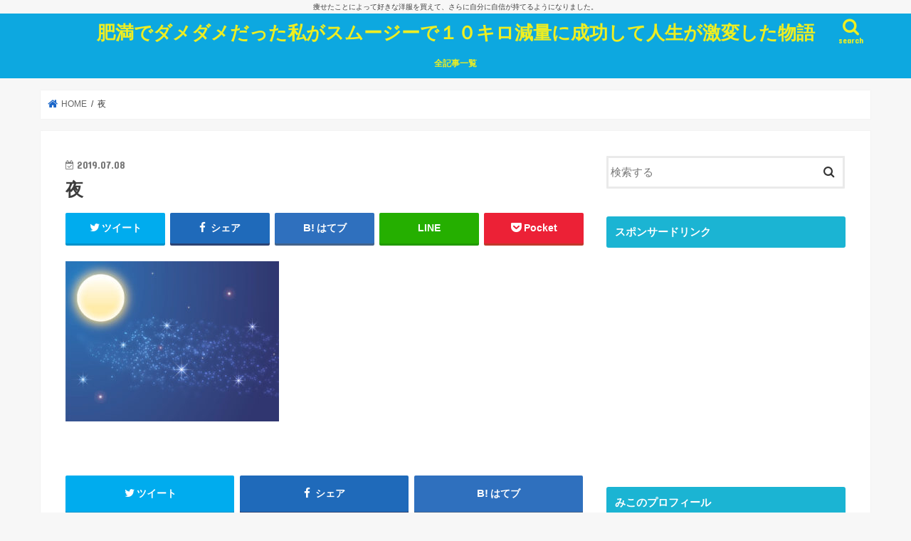

--- FILE ---
content_type: text/html; charset=UTF-8
request_url: https://yasetayaseta.com/gokurich-timing/%E5%A4%9C/
body_size: 12679
content:
<!doctype html>
<html lang="ja"
	prefix="og: https://ogp.me/ns#" >

<head>
<meta charset="utf-8">
<meta http-equiv="X-UA-Compatible" content="IE=edge">

<meta name="HandheldFriendly" content="True">
<meta name="MobileOptimized" content="320">
<meta name="viewport" content="width=device-width, initial-scale=1"/>


<link rel="pingback" href="https://yasetayaseta.com/xmlrpc.php">

<!--[if IE]>
<![endif]-->


<script async src="//pagead2.googlesyndication.com/pagead/js/adsbygoogle.js"></script>
<script>
     (adsbygoogle = window.adsbygoogle || []).push({
          google_ad_client: "ca-pub-6310116774088112",
          enable_page_level_ads: true
     });
</script>

		<!-- All in One SEO 4.1.6.2 -->
		<title>夜 | 肥満でダメダメだった私がスムージーで１０キロ減量に成功して人生が激変した物語</title>
		<meta name="robots" content="max-snippet:-1, max-image-preview:large, max-video-preview:-1" />
		<meta property="og:locale" content="ja_JP" />
		<meta property="og:site_name" content="ダイエットブログ" />
		<meta property="og:type" content="article" />
		<meta property="og:title" content="夜 | 肥満でダメダメだった私がスムージーで１０キロ減量に成功して人生が激変した物語" />
		<meta property="article:published_time" content="2019-07-08T10:40:54+00:00" />
		<meta property="article:modified_time" content="2019-07-08T10:40:54+00:00" />
		<meta name="twitter:card" content="summary" />
		<meta name="twitter:title" content="夜 | 肥満でダメダメだった私がスムージーで１０キロ減量に成功して人生が激変した物語" />
		<script type="application/ld+json" class="aioseo-schema">
			{"@context":"https:\/\/schema.org","@graph":[{"@type":"WebSite","@id":"https:\/\/yasetayaseta.com\/#website","url":"https:\/\/yasetayaseta.com\/","name":"\u80a5\u6e80\u3067\u30c0\u30e1\u30c0\u30e1\u3060\u3063\u305f\u79c1\u304c\u30b9\u30e0\u30fc\u30b8\u30fc\u3067\uff11\uff10\u30ad\u30ed\u6e1b\u91cf\u306b\u6210\u529f\u3057\u3066\u4eba\u751f\u304c\u6fc0\u5909\u3057\u305f\u7269\u8a9e","description":"\u75e9\u305b\u305f\u3053\u3068\u306b\u3088\u3063\u3066\u597d\u304d\u306a\u6d0b\u670d\u3092\u8cb7\u3048\u3066\u3001\u3055\u3089\u306b\u81ea\u5206\u306b\u81ea\u4fe1\u304c\u6301\u3066\u308b\u3088\u3046\u306b\u306a\u308a\u307e\u3057\u305f\u3002","inLanguage":"ja","publisher":{"@id":"https:\/\/yasetayaseta.com\/#organization"}},{"@type":"Organization","@id":"https:\/\/yasetayaseta.com\/#organization","name":"\u80a5\u6e80\u3067\u30c0\u30e1\u30c0\u30e1\u3060\u3063\u305f\u79c1\u304c\u30b9\u30e0\u30fc\u30b8\u30fc\u3067\uff11\uff10\u30ad\u30ed\u6e1b\u91cf\u306b\u6210\u529f\u3057\u3066\u4eba\u751f\u304c\u6fc0\u5909\u3057\u305f\u7269\u8a9e","url":"https:\/\/yasetayaseta.com\/"},{"@type":"BreadcrumbList","@id":"https:\/\/yasetayaseta.com\/gokurich-timing\/%e5%a4%9c\/#breadcrumblist","itemListElement":[{"@type":"ListItem","@id":"https:\/\/yasetayaseta.com\/#listItem","position":1,"item":{"@type":"WebPage","@id":"https:\/\/yasetayaseta.com\/","name":"\u30db\u30fc\u30e0","description":"\u3053\u3093\u306b\u3061\u306f\u3001\u307f\u3053\u3067\u3059\u3002\u30c0\u30a4\u30a8\u30c3\u30c8\u4e09\u65e5\u307c\u3046\u305a\u3060\u3063\u305f\u79c1\u304c\u3001\uff11\uff10\u30ad\u30ed\u4ee5\u4e0a\u75e9\u305b\u305f\u7269\u8a9e\u3067\u3059\u3002\u5065\u5eb7\u8a3a\u65ad\u306f\u5168\u3066\u6b63\u5e38\u5024\u306b\u3001\u5927\u597d\u304d\u306a\u304a\u3057\u3083\u308c\u3082\u697d\u3057\u3093\u3067\u3044\u307e\u3059\u3002","url":"https:\/\/yasetayaseta.com\/"},"nextItem":"https:\/\/yasetayaseta.com\/gokurich-timing\/%e5%a4%9c\/#listItem"},{"@type":"ListItem","@id":"https:\/\/yasetayaseta.com\/gokurich-timing\/%e5%a4%9c\/#listItem","position":2,"item":{"@type":"WebPage","@id":"https:\/\/yasetayaseta.com\/gokurich-timing\/%e5%a4%9c\/","name":"\u591c","url":"https:\/\/yasetayaseta.com\/gokurich-timing\/%e5%a4%9c\/"},"previousItem":"https:\/\/yasetayaseta.com\/#listItem"}]},{"@type":"Person","@id":"https:\/\/yasetayaseta.com\/author\/@yaseruzo\/#author","url":"https:\/\/yasetayaseta.com\/author\/@yaseruzo\/","name":"@yaseruzo","image":{"@type":"ImageObject","@id":"https:\/\/yasetayaseta.com\/gokurich-timing\/%e5%a4%9c\/#authorImage","url":"https:\/\/secure.gravatar.com\/avatar\/3c01190daca7536ca24691c782475994?s=96&d=mm&r=g","width":96,"height":96,"caption":"@yaseruzo"}},{"@type":"ItemPage","@id":"https:\/\/yasetayaseta.com\/gokurich-timing\/%e5%a4%9c\/#itempage","url":"https:\/\/yasetayaseta.com\/gokurich-timing\/%e5%a4%9c\/","name":"\u591c | \u80a5\u6e80\u3067\u30c0\u30e1\u30c0\u30e1\u3060\u3063\u305f\u79c1\u304c\u30b9\u30e0\u30fc\u30b8\u30fc\u3067\uff11\uff10\u30ad\u30ed\u6e1b\u91cf\u306b\u6210\u529f\u3057\u3066\u4eba\u751f\u304c\u6fc0\u5909\u3057\u305f\u7269\u8a9e","inLanguage":"ja","isPartOf":{"@id":"https:\/\/yasetayaseta.com\/#website"},"breadcrumb":{"@id":"https:\/\/yasetayaseta.com\/gokurich-timing\/%e5%a4%9c\/#breadcrumblist"},"author":"https:\/\/yasetayaseta.com\/author\/@yaseruzo\/#author","creator":"https:\/\/yasetayaseta.com\/author\/@yaseruzo\/#author","datePublished":"2019-07-08T10:40:54+09:00","dateModified":"2019-07-08T10:40:54+09:00"}]}
		</script>
		<!-- All in One SEO -->

<link rel='dns-prefetch' href='//ajax.googleapis.com' />
<link rel='dns-prefetch' href='//www.google.com' />
<link rel='dns-prefetch' href='//fonts.googleapis.com' />
<link rel='dns-prefetch' href='//maxcdn.bootstrapcdn.com' />
<link rel='dns-prefetch' href='//s.w.org' />
<link rel="alternate" type="application/rss+xml" title="肥満でダメダメだった私がスムージーで１０キロ減量に成功して人生が激変した物語 &raquo; フィード" href="https://yasetayaseta.com/feed/" />
<link rel="alternate" type="application/rss+xml" title="肥満でダメダメだった私がスムージーで１０キロ減量に成功して人生が激変した物語 &raquo; コメントフィード" href="https://yasetayaseta.com/comments/feed/" />
<link rel="alternate" type="application/rss+xml" title="肥満でダメダメだった私がスムージーで１０キロ減量に成功して人生が激変した物語 &raquo; 夜 のコメントのフィード" href="https://yasetayaseta.com/gokurich-timing/%e5%a4%9c/feed/" />
		<script type="text/javascript">
			window._wpemojiSettings = {"baseUrl":"https:\/\/s.w.org\/images\/core\/emoji\/13.1.0\/72x72\/","ext":".png","svgUrl":"https:\/\/s.w.org\/images\/core\/emoji\/13.1.0\/svg\/","svgExt":".svg","source":{"concatemoji":"https:\/\/yasetayaseta.com\/wp-includes\/js\/wp-emoji-release.min.js"}};
			!function(e,a,t){var n,r,o,i=a.createElement("canvas"),p=i.getContext&&i.getContext("2d");function s(e,t){var a=String.fromCharCode;p.clearRect(0,0,i.width,i.height),p.fillText(a.apply(this,e),0,0);e=i.toDataURL();return p.clearRect(0,0,i.width,i.height),p.fillText(a.apply(this,t),0,0),e===i.toDataURL()}function c(e){var t=a.createElement("script");t.src=e,t.defer=t.type="text/javascript",a.getElementsByTagName("head")[0].appendChild(t)}for(o=Array("flag","emoji"),t.supports={everything:!0,everythingExceptFlag:!0},r=0;r<o.length;r++)t.supports[o[r]]=function(e){if(!p||!p.fillText)return!1;switch(p.textBaseline="top",p.font="600 32px Arial",e){case"flag":return s([127987,65039,8205,9895,65039],[127987,65039,8203,9895,65039])?!1:!s([55356,56826,55356,56819],[55356,56826,8203,55356,56819])&&!s([55356,57332,56128,56423,56128,56418,56128,56421,56128,56430,56128,56423,56128,56447],[55356,57332,8203,56128,56423,8203,56128,56418,8203,56128,56421,8203,56128,56430,8203,56128,56423,8203,56128,56447]);case"emoji":return!s([10084,65039,8205,55357,56613],[10084,65039,8203,55357,56613])}return!1}(o[r]),t.supports.everything=t.supports.everything&&t.supports[o[r]],"flag"!==o[r]&&(t.supports.everythingExceptFlag=t.supports.everythingExceptFlag&&t.supports[o[r]]);t.supports.everythingExceptFlag=t.supports.everythingExceptFlag&&!t.supports.flag,t.DOMReady=!1,t.readyCallback=function(){t.DOMReady=!0},t.supports.everything||(n=function(){t.readyCallback()},a.addEventListener?(a.addEventListener("DOMContentLoaded",n,!1),e.addEventListener("load",n,!1)):(e.attachEvent("onload",n),a.attachEvent("onreadystatechange",function(){"complete"===a.readyState&&t.readyCallback()})),(n=t.source||{}).concatemoji?c(n.concatemoji):n.wpemoji&&n.twemoji&&(c(n.twemoji),c(n.wpemoji)))}(window,document,window._wpemojiSettings);
		</script>
		<style type="text/css">
img.wp-smiley,
img.emoji {
	display: inline !important;
	border: none !important;
	box-shadow: none !important;
	height: 1em !important;
	width: 1em !important;
	margin: 0 .07em !important;
	vertical-align: -0.1em !important;
	background: none !important;
	padding: 0 !important;
}
</style>
	<link rel='stylesheet' id='wp-block-library-css'  href='https://yasetayaseta.com/wp-includes/css/dist/block-library/style.min.css' type='text/css' media='all' />
<link rel='stylesheet' id='quads-style-css-css'  href='https://yasetayaseta.com/wp-content/plugins/quick-adsense-reloaded/includes/gutenberg/dist/blocks.style.build.css' type='text/css' media='all' />
<link rel='stylesheet' id='contact-form-7-css'  href='https://yasetayaseta.com/wp-content/plugins/contact-form-7/includes/css/styles.css' type='text/css' media='all' />
<link rel='stylesheet' id='toc-screen-css'  href='https://yasetayaseta.com/wp-content/plugins/table-of-contents-plus/screen.min.css' type='text/css' media='all' />
<link rel='stylesheet' id='ppress-frontend-css'  href='https://yasetayaseta.com/wp-content/plugins/wp-user-avatar/assets/css/frontend.min.css' type='text/css' media='all' />
<link rel='stylesheet' id='ppress-flatpickr-css'  href='https://yasetayaseta.com/wp-content/plugins/wp-user-avatar/assets/flatpickr/flatpickr.min.css' type='text/css' media='all' />
<link rel='stylesheet' id='ppress-select2-css'  href='https://yasetayaseta.com/wp-content/plugins/wp-user-avatar/assets/select2/select2.min.css' type='text/css' media='all' />
<link rel='stylesheet' id='style-css'  href='https://yasetayaseta.com/wp-content/themes/jstork/style.css' type='text/css' media='all' />
<link rel='stylesheet' id='child-style-css'  href='https://yasetayaseta.com/wp-content/themes/jstork_custom/style.css' type='text/css' media='all' />
<link rel='stylesheet' id='slick-css'  href='https://yasetayaseta.com/wp-content/themes/jstork/library/css/slick.css' type='text/css' media='all' />
<link rel='stylesheet' id='shortcode-css'  href='https://yasetayaseta.com/wp-content/themes/jstork/library/css/shortcode.css' type='text/css' media='all' />
<link rel='stylesheet' id='gf_Concert-css'  href='//fonts.googleapis.com/css?family=Concert+One' type='text/css' media='all' />
<link rel='stylesheet' id='gf_Lato-css'  href='//fonts.googleapis.com/css?family=Lato' type='text/css' media='all' />
<link rel='stylesheet' id='fontawesome-css'  href='//maxcdn.bootstrapcdn.com/font-awesome/4.7.0/css/font-awesome.min.css' type='text/css' media='all' />
<link rel='stylesheet' id='remodal-css'  href='https://yasetayaseta.com/wp-content/themes/jstork/library/css/remodal.css' type='text/css' media='all' />
<link rel='stylesheet' id='animate-css'  href='https://yasetayaseta.com/wp-content/themes/jstork/library/css/animate.min.css' type='text/css' media='all' />
<style id='quads-styles-inline-css' type='text/css'>

    .quads-location ins.adsbygoogle {
        background: transparent !important;
    }
    
    .quads-ad-label { font-size: 12px; text-align: center; color: #333;}
</style>
<script type='text/javascript' src='//ajax.googleapis.com/ajax/libs/jquery/1.12.4/jquery.min.js' id='jquery-js'></script>
<script type='text/javascript' src='https://yasetayaseta.com/wp-content/plugins/wp-user-avatar/assets/flatpickr/flatpickr.min.js' id='ppress-flatpickr-js'></script>
<script type='text/javascript' src='https://yasetayaseta.com/wp-content/plugins/wp-user-avatar/assets/select2/select2.min.js' id='ppress-select2-js'></script>
<link rel="https://api.w.org/" href="https://yasetayaseta.com/wp-json/" /><link rel="alternate" type="application/json" href="https://yasetayaseta.com/wp-json/wp/v2/media/3520" /><link rel="EditURI" type="application/rsd+xml" title="RSD" href="https://yasetayaseta.com/xmlrpc.php?rsd" />
<link rel="wlwmanifest" type="application/wlwmanifest+xml" href="https://yasetayaseta.com/wp-includes/wlwmanifest.xml" /> 

<link rel='shortlink' href='https://yasetayaseta.com/?p=3520' />
<link rel="alternate" type="application/json+oembed" href="https://yasetayaseta.com/wp-json/oembed/1.0/embed?url=https%3A%2F%2Fyasetayaseta.com%2Fgokurich-timing%2F%25e5%25a4%259c%2F" />
<link rel="alternate" type="text/xml+oembed" href="https://yasetayaseta.com/wp-json/oembed/1.0/embed?url=https%3A%2F%2Fyasetayaseta.com%2Fgokurich-timing%2F%25e5%25a4%259c%2F&#038;format=xml" />
<script type='text/javascript'>document.cookie = 'quads_browser_width='+screen.width;</script><style type="text/css">
body{color: #3E3E3E;}
a, #breadcrumb li.bc_homelink a::before, .authorbox .author_sns li a::before{color: #1a66c9;}
a:hover{color: #70efef;}
.article-footer .post-categories li a,.article-footer .tags a,.accordionBtn{  background: #1a66c9;  border-color: #1a66c9;}
.article-footer .tags a{color:#1a66c9; background: none;}
.article-footer .post-categories li a:hover,.article-footer .tags a:hover,.accordionBtn.active{ background:#70efef;  border-color:#70efef;}
input[type="text"],input[type="password"],input[type="datetime"],input[type="datetime-local"],input[type="date"],input[type="month"],input[type="time"],input[type="week"],input[type="number"],input[type="email"],input[type="url"],input[type="search"],input[type="tel"],input[type="color"],select,textarea,.field { background-color: #ffffff;}
.header{color: #ffffff;}
.bgfull .header,.header.bg,.header #inner-header,.menu-sp{background: #0da8e0;}
#logo a{color: #eeee22;}
#g_nav .nav li a,.nav_btn,.menu-sp a,.menu-sp a,.menu-sp > ul:after{color: #eeee22;}
#logo a:hover,#g_nav .nav li a:hover,.nav_btn:hover{color:#eeeeee;}
@media only screen and (min-width: 768px) {
.nav > li > a:after{background: #eeeeee;}
.nav ul {background: #22c6d8;}
#g_nav .nav li ul.sub-menu li a{color: #f7f7f7;}
}
@media only screen and (max-width: 1165px) {
.site_description{background: #0da8e0; color: #ffffff;}
}
#inner-content, #breadcrumb, .entry-content blockquote:before, .entry-content blockquote:after{background: #ffffff}
.top-post-list .post-list:before{background: #1a66c9;}
.widget li a:after{color: #1a66c9;}
.entry-content h2,.widgettitle,.accordion::before{background: #1bb4d3; color: #ffffff;}
.entry-content h3{border-color: #1bb4d3;}
.h_boader .entry-content h2{border-color: #1bb4d3; color: #3E3E3E;}
.h_balloon .entry-content h2:after{border-top-color: #1bb4d3;}
.entry-content ul li:before{ background: #1bb4d3;}
.entry-content ol li:before{ background: #1bb4d3;}
.post-list-card .post-list .eyecatch .cat-name,.top-post-list .post-list .eyecatch .cat-name,.byline .cat-name,.single .authorbox .author-newpost li .cat-name,.related-box li .cat-name,.carouselwrap .cat-name,.eyecatch .cat-name{background: #eeee22; color:  #444444;}
ul.wpp-list li a:before{background: #1bb4d3; color: #ffffff;}
.readmore a{border:1px solid #1a66c9;color:#1a66c9;}
.readmore a:hover{background:#1a66c9;color:#fff;}
.btn-wrap a{background: #1a66c9;border: 1px solid #1a66c9;}
.btn-wrap a:hover{background: #70efef;border-color: #70efef;}
.btn-wrap.simple a{border:1px solid #1a66c9;color:#1a66c9;}
.btn-wrap.simple a:hover{background:#1a66c9;}
.blue-btn, .comment-reply-link, #submit { background-color: #1a66c9; }
.blue-btn:hover, .comment-reply-link:hover, #submit:hover, .blue-btn:focus, .comment-reply-link:focus, #submit:focus {background-color: #70efef; }
#sidebar1{color: #444444;}
.widget:not(.widget_text) a{color:#2485e5;}
.widget:not(.widget_text) a:hover{color:#26ebf2;}
.bgfull #footer-top,#footer-top .inner,.cta-inner{background-color: #22c6d8; color: #CACACA;}
.footer a,#footer-top a{color: #f7f7f7;}
#footer-top .widgettitle{color: #CACACA;}
.bgfull .footer,.footer.bg,.footer .inner {background-color: #22c6d8;color: #CACACA;}
.footer-links li a:before{ color: #0da8e0;}
.pagination a, .pagination span,.page-links a{border-color: #1a66c9; color: #1a66c9;}
.pagination .current,.pagination .current:hover,.page-links ul > li > span{background-color: #1a66c9; border-color: #1a66c9;}
.pagination a:hover, .pagination a:focus,.page-links a:hover, .page-links a:focus{background-color: #1a66c9; color: #fff;}
</style>
<style type="text/css">.broken_link, a.broken_link {
	text-decoration: line-through;
}</style>		<style type="text/css" id="wp-custom-css">
			#container #custom_header .wrap {
    padding-top: 18%;
    padding-bottom: 17%;
}		</style>
		</head>

<body class="attachment attachment-template-default single single-attachment postid-3520 attachmentid-3520 attachment-jpeg bgfull pannavi_on h_default sidebarright undo_off">
	<div id="container">

<p class="site_description">痩せたことによって好きな洋服を買えて、さらに自分に自信が持てるようになりました。</p><header class="header animated fadeIn headercenter" role="banner">
<div id="inner-header" class="wrap cf">
<div id="logo" class="gf fs_s">
<p class="h1 text"><a href="https://yasetayaseta.com">肥満でダメダメだった私がスムージーで１０キロ減量に成功して人生が激変した物語</a></p>
</div>

<a href="#searchbox" data-remodal-target="searchbox" class="nav_btn search_btn"><span class="text gf">search</span></a>

<nav id="g_nav" role="navigation">
<ul id="menu-%e3%82%b0%e3%83%ad%e3%83%bc%e3%83%90%e3%83%ab%e3%83%8a%e3%83%93" class="nav top-nav cf"><li id="menu-item-2269" class="menu-item menu-item-type-post_type menu-item-object-page menu-item-2269"><a href="https://yasetayaseta.com/sitemap/">全記事一覧</a></li>
</ul></nav>

<a href="#spnavi" data-remodal-target="spnavi" class="nav_btn"><span class="text gf">menu</span></a>



</div>
</header>


<div class="remodal" data-remodal-id="spnavi" data-remodal-options="hashTracking:false">
<button data-remodal-action="close" class="remodal-close"><span class="text gf">CLOSE</span></button>
<ul id="menu-%e3%82%b0%e3%83%ad%e3%83%bc%e3%83%90%e3%83%ab%e3%83%8a%e3%83%93-1" class="sp_g_nav nav top-nav cf"><li class="menu-item menu-item-type-post_type menu-item-object-page menu-item-2269"><a href="https://yasetayaseta.com/sitemap/">全記事一覧</a></li>
</ul><button data-remodal-action="close" class="remodal-close"><span class="text gf">CLOSE</span></button>
</div>




<div class="remodal searchbox" data-remodal-id="searchbox" data-remodal-options="hashTracking:false">
<div class="search cf"><dl><dt>キーワードで記事を検索</dt><dd><form role="search" method="get" id="searchform" class="searchform cf" action="https://yasetayaseta.com/" >
		<input type="search" placeholder="検索する" value="" name="s" id="s" />
		<button type="submit" id="searchsubmit" ><i class="fa fa-search"></i></button>
		</form></dd></dl></div>
<button data-remodal-action="close" class="remodal-close"><span class="text gf">CLOSE</span></button>
</div>






<div id="breadcrumb" class="breadcrumb inner wrap cf"><ul itemscope itemtype="http://schema.org/BreadcrumbList"><li itemprop="itemListElement" itemscope itemtype="http://schema.org/ListItem" class="bc_homelink"><a itemprop="item" href="https://yasetayaseta.com/"><span itemprop="name"> HOME</span></a><meta itemprop="position" content="1" /></li><li itemprop="itemListElement" itemscope itemtype="http://schema.org/ListItem" class="bc_posttitle"><span itemprop="name">夜</span><meta itemprop="position" content="3" /></li></ul></div>
<div id="content">
<div id="inner-content" class="wrap cf">

<main id="main" class="m-all t-all d-5of7 cf" role="main">
<article id="post-3520" class="post-3520 attachment type-attachment status-inherit hentry article cf" role="article">
<header class="article-header entry-header">
<p class="byline entry-meta vcard cf">
<time class="date gf entry-date updated"  datetime="2019-07-08">2019.07.08</time>

<span class="writer name author"><span class="fn">@yaseruzo</span></span>
</p>

<h1 class="entry-title single-title" itemprop="headline" rel="bookmark">夜</h1>

<div class="share short">
<div class="sns">
<ul class="cf">

<li class="twitter"> 
<a target="blank" href="//twitter.com/intent/tweet?url=https%3A%2F%2Fyasetayaseta.com%2Fgokurich-timing%2F%25e5%25a4%259c%2F&text=%E5%A4%9C&tw_p=tweetbutton" onclick="window.open(this.href, 'tweetwindow', 'width=550, height=450,personalbar=0,toolbar=0,scrollbars=1,resizable=1'); return false;"><i class="fa fa-twitter"></i><span class="text">ツイート</span><span class="count"></span></a>
</li>

<li class="facebook">
<a href="//www.facebook.com/sharer.php?src=bm&u=https%3A%2F%2Fyasetayaseta.com%2Fgokurich-timing%2F%25e5%25a4%259c%2F&t=%E5%A4%9C" onclick="javascript:window.open(this.href, '', 'menubar=no,toolbar=no,resizable=yes,scrollbars=yes,height=300,width=600');return false;"><i class="fa fa-facebook"></i>
<span class="text">シェア</span><span class="count"></span></a>
</li>

<li class="hatebu">       
<a href="//b.hatena.ne.jp/add?mode=confirm&url=https://yasetayaseta.com/gokurich-timing/%e5%a4%9c/&title=%E5%A4%9C" onclick="window.open(this.href, 'HBwindow', 'width=600, height=400, menubar=no, toolbar=no, scrollbars=yes'); return false;" target="_blank"><span class="text">はてブ</span><span class="count"></span></a>
</li>

<li class="line">
<a href="//line.me/R/msg/text/?%E5%A4%9C%0Ahttps%3A%2F%2Fyasetayaseta.com%2Fgokurich-timing%2F%25e5%25a4%259c%2F" target="_blank"><span>LINE</span></a>
</li>

<li class="pocket">
<a href="//getpocket.com/edit?url=https://yasetayaseta.com/gokurich-timing/%e5%a4%9c/&title=夜" onclick="window.open(this.href, 'FBwindow', 'width=550, height=350, menubar=no, toolbar=no, scrollbars=yes'); return false;"><i class="fa fa-get-pocket"></i><span class="text">Pocket</span><span class="count"></span></a></li>

</ul>
</div> 
</div></header>



<section class="entry-content cf">


<p class="attachment"><a href='https://yasetayaseta.com/wp-content/uploads/2019/07/7345a62ec143db11ad75ce98b241dd54.jpg'><img width="300" height="225" src="https://yasetayaseta.com/wp-content/uploads/2019/07/7345a62ec143db11ad75ce98b241dd54-300x225.jpg" class="attachment-medium size-medium" alt="" loading="lazy" srcset="https://yasetayaseta.com/wp-content/uploads/2019/07/7345a62ec143db11ad75ce98b241dd54-300x225.jpg 300w, https://yasetayaseta.com/wp-content/uploads/2019/07/7345a62ec143db11ad75ce98b241dd54-768x576.jpg 768w, https://yasetayaseta.com/wp-content/uploads/2019/07/7345a62ec143db11ad75ce98b241dd54-1024x768.jpg 1024w, https://yasetayaseta.com/wp-content/uploads/2019/07/7345a62ec143db11ad75ce98b241dd54.jpg 1600w" sizes="(max-width: 300px) 100vw, 300px" /></a></p>


</section>






<div class="sharewrap wow animated fadeIn" data-wow-delay="0.5s">

<div class="share">
<div class="sns">
<ul class="cf">

<li class="twitter"> 
<a target="blank" href="//twitter.com/intent/tweet?url=https%3A%2F%2Fyasetayaseta.com%2Fgokurich-timing%2F%25e5%25a4%259c%2F&text=%E5%A4%9C&tw_p=tweetbutton" onclick="window.open(this.href, 'tweetwindow', 'width=550, height=450,personalbar=0,toolbar=0,scrollbars=1,resizable=1'); return false;"><i class="fa fa-twitter"></i><span class="text">ツイート</span><span class="count"></span></a>
</li>

<li class="facebook">
<a href="//www.facebook.com/sharer.php?src=bm&u=https%3A%2F%2Fyasetayaseta.com%2Fgokurich-timing%2F%25e5%25a4%259c%2F&t=%E5%A4%9C" onclick="javascript:window.open(this.href, '', 'menubar=no,toolbar=no,resizable=yes,scrollbars=yes,height=300,width=600');return false;"><i class="fa fa-facebook"></i>
<span class="text">シェア</span><span class="count"></span></a>
</li>

<li class="hatebu">       
<a href="//b.hatena.ne.jp/add?mode=confirm&url=https://yasetayaseta.com/gokurich-timing/%e5%a4%9c/&title=%E5%A4%9C" onclick="window.open(this.href, 'HBwindow', 'width=600, height=400, menubar=no, toolbar=no, scrollbars=yes'); return false;" target="_blank"><span class="text">はてブ</span><span class="count"></span></a>
</li>

<li class="line">
<a href="//line.me/R/msg/text/?%E5%A4%9C%0Ahttps%3A%2F%2Fyasetayaseta.com%2Fgokurich-timing%2F%25e5%25a4%259c%2F" target="_blank"><span>LINE</span></a>
</li>

<li class="pocket">
<a href="//getpocket.com/edit?url=https://yasetayaseta.com/gokurich-timing/%e5%a4%9c/&title=夜" onclick="window.open(this.href, 'FBwindow', 'width=550, height=350, menubar=no, toolbar=no, scrollbars=yes'); return false;"><i class="fa fa-get-pocket"></i><span class="text">Pocket</span><span class="count"></span></a></li>

<li class="feedly">
<a href="https://feedly.com/i/subscription/feed/https://yasetayaseta.com/feed/"  target="blank"><i class="fa fa-rss"></i><span class="text">feedly</span><span class="count"></span></a></li>    
</ul>
</div>
</div></div>




	<div id="respond" class="comment-respond">
		<h3 id="reply-title" class="comment-reply-title">コメントを残す <small><a rel="nofollow" id="cancel-comment-reply-link" href="/gokurich-timing/%E5%A4%9C/#respond" style="display:none;">コメントをキャンセル</a></small></h3><form action="https://yasetayaseta.com/wp-comments-post.php" method="post" id="commentform" class="comment-form" novalidate><p class="comment-notes"><span id="email-notes">メールアドレスが公開されることはありません。</span> <span class="required">*</span> が付いている欄は必須項目です</p><p class="comment-form-comment"><label for="comment">コメント</label> <textarea id="comment" name="comment" cols="45" rows="8" maxlength="65525" required="required"></textarea></p><p class="comment-form-author"><label for="author">名前 <span class="required">*</span></label> <input id="author" name="author" type="text" value="" size="30" maxlength="245" required='required' /></p>
<p class="comment-form-email"><label for="email">メール <span class="required">*</span></label> <input id="email" name="email" type="email" value="" size="30" maxlength="100" aria-describedby="email-notes" required='required' /></p>
<p class="comment-form-url"><label for="url">サイト</label> <input id="url" name="url" type="url" value="" size="30" maxlength="200" /></p>
<p class="comment-form-cookies-consent"><input id="wp-comment-cookies-consent" name="wp-comment-cookies-consent" type="checkbox" value="yes" /> <label for="wp-comment-cookies-consent">次回のコメントで使用するためブラウザーに自分の名前、メールアドレス、サイトを保存する。</label></p>
<p class="form-submit"><input name="submit" type="submit" id="submit" class="submit" value="コメントを送信" /> <input type='hidden' name='comment_post_ID' value='3520' id='comment_post_ID' />
<input type='hidden' name='comment_parent' id='comment_parent' value='0' />
</p><p style="display: none;"><input type="hidden" id="akismet_comment_nonce" name="akismet_comment_nonce" value="60b0090958" /></p><p style="display: none !important;"><label>&#916;<textarea name="ak_hp_textarea" cols="45" rows="8" maxlength="100"></textarea></label><input type="hidden" id="ak_js" name="ak_js" value="147"/><script>document.getElementById( "ak_js" ).setAttribute( "value", ( new Date() ).getTime() );</script></p></form>	</div><!-- #respond -->
	
</article>

<div class="np-post">
<div class="navigation">
<div class="prev np-post-list">
<div class="home_link">
<a href="https://yasetayaseta.com"><figure class="eyecatch"><i class="fa fa-home"></i></figure><span class="ttl">トップページへ</span></a>
</div>
</div>

<div class="next np-post-list">
<div class="home_link">
<a href="https://yasetayaseta.com"><span class="ttl">トップページへ</span><figure class="eyecatch"><i class="fa fa-home"></i></figure></a>
</div>
</div>
</div>
</div>

  <div class="related-box original-related wow animated fadeIn cf">
    <div class="inbox">
	    <h2 class="related-h h_ttl"><span class="gf">RECOMMEND</span>こちらの記事も人気です。</h2>
		    <div class="related-post">
				<ul class="related-list cf">

  	        <li rel="bookmark" title="スムージーは朝,夜どっちが効果的?!間違ったやり方は停滞・失敗に?">
		        <a href="https://yasetayaseta.com/smmothie-nigit/" rel=\"bookmark" title="スムージーは朝,夜どっちが効果的?!間違ったやり方は停滞・失敗に?" class="title">
		        	<figure class="eyecatch">
	        	                <img width="300" height="200" src="https://yasetayaseta.com/wp-content/uploads/2019/05/ec78cb866facdd561e0f788f12d5785f-300x200.jpeg" class="attachment-post-thum size-post-thum wp-post-image" alt="" loading="lazy" />	        	        		<span class="cat-name">スムージーダイエット</span>
		            </figure>
					<time class="date gf">2019.5.28</time>
					<h3 class="ttl">
						スムージーは朝,夜どっちが効果的?!間違ったやり方は停滞・失敗に?					</h3>
				</a>
	        </li>
  	        <li rel="bookmark" title="ご飯と一緒にスムージーを飲んでも大丈夫?飲み方を間違えると太る?">
		        <a href="https://yasetayaseta.com/smmothie-with-rice/" rel=\"bookmark" title="ご飯と一緒にスムージーを飲んでも大丈夫?飲み方を間違えると太る?" class="title">
		        	<figure class="eyecatch">
	        	                <img width="300" height="200" src="https://yasetayaseta.com/wp-content/uploads/2019/05/6472cfef945d0f6ac4913cf201aba9f8-300x200.jpeg" class="attachment-post-thum size-post-thum wp-post-image" alt="" loading="lazy" />	        	        		<span class="cat-name">スムージーダイエット</span>
		            </figure>
					<time class="date gf">2019.5.15</time>
					<h3 class="ttl">
						ご飯と一緒にスムージーを飲んでも大丈夫?飲み方を間違えると太る?					</h3>
				</a>
	        </li>
  	        <li rel="bookmark" title="【改訂版】3,980円損する?グリーンクレンズカクテル解約徹底解説">
		        <a href="https://yasetayaseta.com/greencleansecocktail-kaiyaku/" rel=\"bookmark" title="【改訂版】3,980円損する?グリーンクレンズカクテル解約徹底解説" class="title">
		        	<figure class="eyecatch">
	        	                <img width="300" height="200" src="https://yasetayaseta.com/wp-content/uploads/2019/10/30268d4f623e06617169fc7e2b6ae8be-300x200.png" class="attachment-post-thum size-post-thum wp-post-image" alt="" loading="lazy" />	        	        		<span class="cat-name">グリーンクレンズカクテルスムージー</span>
		            </figure>
					<time class="date gf">2019.10.7</time>
					<h3 class="ttl">
						【改訂版】3,980円損する?グリーンクレンズカクテル解約徹底解説					</h3>
				</a>
	        </li>
  	        <li rel="bookmark" title="83%オフ?イージースムージーグリーンはどこの薬局で買うのがお得?">
		        <a href="https://yasetayaseta.com/easysmmothie-green-drugstore/" rel=\"bookmark" title="83%オフ?イージースムージーグリーンはどこの薬局で買うのがお得?" class="title">
		        	<figure class="eyecatch">
	        	                <img width="300" height="200" src="https://yasetayaseta.com/wp-content/uploads/2019/04/c1fcb2f42baa2c8140855ebe1d635178-300x200.jpeg" class="attachment-post-thum size-post-thum wp-post-image" alt="" loading="lazy" />	        	        		<span class="cat-name">イージースムージーグリーン</span>
		            </figure>
					<time class="date gf">2019.4.22</time>
					<h3 class="ttl">
						83%オフ?イージースムージーグリーンはどこの薬局で買うのがお得?					</h3>
				</a>
	        </li>
  	        <li rel="bookmark" title="【知らなきゃヤバイ】グリーンスムージーダイエット４つの効果がすごすぎる!!">
		        <a href="https://yasetayaseta.com/greensmmothie-kouka/" rel=\"bookmark" title="【知らなきゃヤバイ】グリーンスムージーダイエット４つの効果がすごすぎる!!" class="title">
		        	<figure class="eyecatch">
	        	                <img width="300" height="200" src="https://yasetayaseta.com/wp-content/uploads/2019/03/cba48959faf47a686e9e304ca7e807f3-300x200.jpeg" class="attachment-post-thum size-post-thum wp-post-image" alt="" loading="lazy" />	        	        		<span class="cat-name">スムージーダイエット</span>
		            </figure>
					<time class="date gf">2019.3.25</time>
					<h3 class="ttl">
						【知らなきゃヤバイ】グリーンスムージーダイエット４つの効果がすごすぎる!!					</h3>
				</a>
	        </li>
  	        <li rel="bookmark" title="【まずい?】キリン48種の濃い野菜ジュースを飲んだ感想と口コミ徹底調査">
		        <a href="https://yasetayaseta.com/kirin-yasai48kutikomi/" rel=\"bookmark" title="【まずい?】キリン48種の濃い野菜ジュースを飲んだ感想と口コミ徹底調査" class="title">
		        	<figure class="eyecatch">
	        	                <img width="300" height="200" src="https://yasetayaseta.com/wp-content/uploads/2019/03/d3e474959117390fb21fd735891f67ac-300x200.jpeg" class="attachment-post-thum size-post-thum wp-post-image" alt="" loading="lazy" />	        	        		<span class="cat-name">スムージー</span>
		            </figure>
					<time class="date gf">2019.3.28</time>
					<h3 class="ttl">
						【まずい?】キリン48種の濃い野菜ジュースを飲んだ感想と口コミ徹底調査					</h3>
				</a>
	        </li>
  	        <li rel="bookmark" title="【ダイエットには不向き?】ローソングリーンスムージー｜口コミから真相究明">
		        <a href="https://yasetayaseta.com/lowson-smmothie-diet/" rel=\"bookmark" title="【ダイエットには不向き?】ローソングリーンスムージー｜口コミから真相究明" class="title">
		        	<figure class="eyecatch">
	        	                <img width="300" height="200" src="https://yasetayaseta.com/wp-content/uploads/2019/02/6274391b31ef5d7288ddf4c8e91740d0-300x200.jpeg" class="attachment-post-thum size-post-thum wp-post-image" alt="" loading="lazy" />	        	        		<span class="cat-name">コンビニスムージー</span>
		            </figure>
					<time class="date gf">2019.2.6</time>
					<h3 class="ttl">
						【ダイエットには不向き?】ローソングリーンスムージー｜口コミから真相究明					</h3>
				</a>
	        </li>
  	        <li rel="bookmark" title="ローソングリーンスムージーoff&#038;plusは、まずいのか?口コミ徹底調査">
		        <a href="https://yasetayaseta.com/lowsongreensmmothie-offplus/" rel=\"bookmark" title="ローソングリーンスムージーoff&#038;plusは、まずいのか?口コミ徹底調査" class="title">
		        	<figure class="eyecatch">
	        	                <img width="300" height="200" src="https://yasetayaseta.com/wp-content/uploads/2019/02/4c9eff172b0b8c63228f96ed0b07b7ea-300x200.jpeg" class="attachment-post-thum size-post-thum wp-post-image" alt="" loading="lazy" />	        	        		<span class="cat-name">コンビニスムージー</span>
		            </figure>
					<time class="date gf">2019.2.27</time>
					<h3 class="ttl">
						ローソングリーンスムージーoff&plusは、まずいのか?口コミ徹底調査					</h3>
				</a>
	        </li>
  
  			</ul>
	    </div>
    </div>
</div>
  
<div class="authorbox wow animated fadeIn" data-wow-delay="0.5s">
</div>
</main>
<div id="sidebar1" class="sidebar m-all t-all d-2of7 cf" role="complementary">

<div id="search-2" class="widget widget_search"><form role="search" method="get" id="searchform" class="searchform cf" action="https://yasetayaseta.com/" >
		<input type="search" placeholder="検索する" value="" name="s" id="s" />
		<button type="submit" id="searchsubmit" ><i class="fa fa-search"></i></button>
		</form></div><div id="custom_html-3" class="widget_text widget widget_custom_html"><h4 class="widgettitle"><span>スポンサードリンク</span></h4><div class="textwidget custom-html-widget"><script async src="//pagead2.googlesyndication.com/pagead/js/adsbygoogle.js"></script>
<!-- 広告１ -->
<ins class="adsbygoogle"
     style="display:block"
     data-ad-client="ca-pub-6310116774088112"
     data-ad-slot="2226787174"
     data-ad-format="auto"
     data-full-width-responsive="true"></ins>
<script>
(adsbygoogle = window.adsbygoogle || []).push({});
</script></div></div><div id="text-3" class="widget widget_text"><h4 class="widgettitle"><span>みこのプロフィール</span></h4>			<div class="textwidget"><p><a href="https://yasetayaseta.com/himanjyoshi-dietstory/"><img loading="lazy" class="alignnone wp-image-278" src="https://yasetayaseta.com/wp-content/uploads/2019/01/afa4aee1f048805334a15a112ef5c488-300x297.jpeg" alt="" width="247" height="245" srcset="https://yasetayaseta.com/wp-content/uploads/2019/01/afa4aee1f048805334a15a112ef5c488-300x297.jpeg 300w, https://yasetayaseta.com/wp-content/uploads/2019/01/afa4aee1f048805334a15a112ef5c488-150x150.jpeg 150w, https://yasetayaseta.com/wp-content/uploads/2019/01/afa4aee1f048805334a15a112ef5c488-768x760.jpeg 768w, https://yasetayaseta.com/wp-content/uploads/2019/01/afa4aee1f048805334a15a112ef5c488-1024x1013.jpeg 1024w, https://yasetayaseta.com/wp-content/uploads/2019/01/afa4aee1f048805334a15a112ef5c488.jpeg 1039w" sizes="(max-width: 247px) 100vw, 247px" /></a><br />
こんにちは、初めまして<br />
みこです。</p>
<p>３０代になってから体重が増え、体型も変わってしまいました。さらに健康診断でも引っかかってしまいました。</p>
<p>３０代以降は減量がしにくくなると言われていますが、ダイエット失敗でダメダメだった私でもできました！</p>
<p>ダイエット成功の秘訣は、<br />
実はシンプルなことだと気づきました。</p>
<p>私のダイエット方法について、もっと詳しく知りたい方は、<br />
こちらからどうぞ！<br />
↓　↓　↓　↓　↓<br />
<a href="https://yasetayaseta.com/himanjyoshi-dietstory/"><strong>みこの１０キロ減量物語</strong></a></p>
</div>
		</div><div id="text-5" class="widget widget_text">			<div class="textwidget"></div>
		</div><div id="categories-4" class="widget widget_categories"><h4 class="widgettitle"><span>カテゴリー</span></h4>
			<ul>
					<li class="cat-item cat-item-8"><a href="https://yasetayaseta.com/category/%e3%82%82%e3%81%8e%e3%81%9f%e3%81%a6%e7%94%9f%e3%82%b9%e3%83%a0%e3%83%bc%e3%82%b8%e3%83%bc/">もぎたて生スムージー</a>
</li>
	<li class="cat-item cat-item-20"><a href="https://yasetayaseta.com/category/%e3%82%a4%e3%83%bc%e3%82%b8%e3%83%bc%e3%82%b9%e3%83%a0%e3%83%bc%e3%82%b8%e3%83%bc%e3%82%b0%e3%83%aa%e3%83%bc%e3%83%b3/">イージースムージーグリーン</a>
</li>
	<li class="cat-item cat-item-23"><a href="https://yasetayaseta.com/category/%e3%82%b0%e3%83%aa%e3%83%bc%e3%83%b3%e3%82%af%e3%83%ac%e3%83%b3%e3%82%ba%e3%82%ab%e3%82%af%e3%83%86%e3%83%ab%e3%82%b9%e3%83%a0%e3%83%bc%e3%82%b8%e3%83%bc/">グリーンクレンズカクテルスムージー</a>
</li>
	<li class="cat-item cat-item-19"><a href="https://yasetayaseta.com/category/%e3%82%b3%e3%83%b3%e3%83%93%e3%83%8b%e3%82%b9%e3%83%a0%e3%83%bc%e3%82%b8%e3%83%bc/">コンビニスムージー</a>
</li>
	<li class="cat-item cat-item-15"><a href="https://yasetayaseta.com/category/%e3%82%b9%e3%83%a0%e3%83%bc%e3%82%b8%e3%83%bc/">スムージー</a>
</li>
	<li class="cat-item cat-item-18"><a href="https://yasetayaseta.com/category/%e3%82%b9%e3%83%a0%e3%83%bc%e3%82%b8%e3%83%bc%e3%83%80%e3%82%a4%e3%82%a8%e3%83%83%e3%83%88/">スムージーダイエット</a>
</li>
	<li class="cat-item cat-item-11"><a href="https://yasetayaseta.com/category/%e3%83%95%e3%82%a1%e3%82%b9%e3%82%bf%e3%83%8a%e3%83%97%e3%83%ad%e3%83%86%e3%82%a4%e3%83%b3%e3%82%b9%e3%83%a0%e3%83%bc%e3%82%b8%e3%83%bc/">ファスタナプロテインスムージー</a>
</li>
	<li class="cat-item cat-item-14"><a href="https://yasetayaseta.com/category/%e3%83%95%e3%83%ab%e3%83%bc%e3%83%84%e9%9d%92%e6%b1%81%e3%82%b4%e3%82%af%e3%83%aa%e3%83%83%e3%83%81/">フルーツ青汁ゴクリッチ</a>
</li>
	<li class="cat-item cat-item-6"><a href="https://yasetayaseta.com/category/%e3%83%97%e3%83%ad%e3%83%95%e3%82%a3%e3%83%bc%e3%83%ab/">プロフィール</a>
</li>
	<li class="cat-item cat-item-10"><a href="https://yasetayaseta.com/category/%e3%83%af%e3%83%bc%e3%83%ab%e3%83%89%e3%82%b9%e3%83%aa%e3%83%a0%e3%82%b0%e3%83%aa%e3%83%bc%e3%83%b3%e3%82%b9%e3%83%a0%e3%83%bc%e3%82%b8%e3%83%bc/">ワールドスリムグリーンスムージー</a>
</li>
			</ul>

			</div><div id="recent-posts-4" class="widget widget_recent_entries"><h4 class="widgettitle"><span>最近の投稿</span></h4>			<ul>
								
				<li>
					<a class="cf" href="https://yasetayaseta.com/greencleansecocktail-kaiyaku/" title="【改訂版】3,980円損する?グリーンクレンズカクテル解約徹底解説">
						【改訂版】3,980円損する?グリーンクレンズカクテル解約徹底解説											</a>
				</li>
								
				<li>
					<a class="cf" href="https://yasetayaseta.com/orubis-okikaediet/" title="【効果なし?】オルビスプチシェイクで置き換えダイエット徹底調査!!">
						【効果なし?】オルビスプチシェイクで置き換えダイエット徹底調査!!											</a>
				</li>
								
				<li>
					<a class="cf" href="https://yasetayaseta.com/gokurich-timing/" title="【知って得】ゴクリッチはいつ飲むか飲むタイミングが重要!">
						【知って得】ゴクリッチはいつ飲むか飲むタイミングが重要!											</a>
				</li>
								
				<li>
					<a class="cf" href="https://yasetayaseta.com/dhc-diet/" title="DHCプロテインダイエット１週間じゃ無理?空腹に耐える方法?!">
						DHCプロテインダイエット１週間じゃ無理?空腹に耐える方法?!											</a>
				</li>
								
				<li>
					<a class="cf" href="https://yasetayaseta.com/slimupslim-10daymerit/" title="スリムアップスリム10日間ダイエットの効果は?10日間じゃ無理なの?">
						スリムアップスリム10日間ダイエットの効果は?10日間じゃ無理なの?											</a>
				</li>
								
				<li>
					<a class="cf" href="https://yasetayaseta.com/40yeaes-diet/" title="このままだとヤバイ!40代から始めるスムージー置き換えダイエット">
						このままだとヤバイ!40代から始めるスムージー置き換えダイエット											</a>
				</li>
								
				<li>
					<a class="cf" href="https://yasetayaseta.com/gokurich-okikae/" title="ゴクリッチの効果的な飲み方!知らないとダイエットは苦行になります！">
						ゴクリッチの効果的な飲み方!知らないとダイエットは苦行になります！											</a>
				</li>
								
				<li>
					<a class="cf" href="https://yasetayaseta.com/smmothie-nigit/" title="スムージーは朝,夜どっちが効果的?!間違ったやり方は停滞・失敗に?">
						スムージーは朝,夜どっちが効果的?!間違ったやり方は停滞・失敗に?											</a>
				</li>
								
				<li>
					<a class="cf" href="https://yasetayaseta.com/smmothie-danjiki/" title="噂のスムージー１日断食の真相を暴露!!頑張ったのに効果なし?">
						噂のスムージー１日断食の真相を暴露!!頑張ったのに効果なし?											</a>
				</li>
								
				<li>
					<a class="cf" href="https://yasetayaseta.com/smmothie-health-kouka/" title="体験談【スムージー効果】痩せたら健康上の悩みが解決されました!">
						体験談【スムージー効果】痩せたら健康上の悩みが解決されました!											</a>
				</li>
							</ul>
			</div><div id="text-9" class="widget widget_text">			<div class="textwidget"></div>
		</div><div id="text-10" class="widget widget_text">			<div class="textwidget"></div>
		</div><div id="text-11" class="widget widget_text">			<div class="textwidget"></div>
		</div>


</div></div>
</div>

<footer id="footer" class="footer wow animated fadeIn" role="contentinfo">
	<div id="inner-footer" class="inner wrap cf">

	
		<div id="footer-top" class="cf">
	
											
								
							
		</div>

		
	
		<div id="footer-bottom">
						<nav role="navigation">
				<div class="footer-links cf"><ul id="menu-%e3%83%95%e3%83%83%e3%82%bf%e3%83%bc%e3%83%8a%e3%83%93" class="footer-nav cf"><li id="menu-item-1535" class="menu-item menu-item-type-post_type menu-item-object-page menu-item-1535"><a href="https://yasetayaseta.com/privacy/">プライバシーポリシー</a></li>
<li id="menu-item-1536" class="menu-item menu-item-type-post_type menu-item-object-page menu-item-1536"><a href="https://yasetayaseta.com/low/">免責事項</a></li>
</ul></div>			</nav>
						<p class="source-org copyright">&copy;Copyright2026 <a href="https://yasetayaseta.com/" rel="nofollow">肥満でダメダメだった私がスムージーで１０キロ減量に成功して人生が激変した物語</a>.All Rights Reserved.</p>
		</div>
	</div>
</footer>
</div>
<div id="page-top">
	<a href="#header" class="pt-button" title="ページトップへ"></a>
</div>

<script>
	jQuery(document).ready(function($) {
		$(function() {
		    var showFlag = false;
		    var topBtn = $('#page-top');
		    var showFlag = false;
		
		    $(window).scroll(function () {
		        if ($(this).scrollTop() > 400) {
		            if (showFlag == false) {
		                showFlag = true;
		                topBtn.stop().addClass('pt-active');
		            }
		        } else {
		            if (showFlag) {
		                showFlag = false;
		                topBtn.stop().removeClass('pt-active');
		            }
		        }
		    });
		    // smooth scroll
		    topBtn.click(function () {
		        $('body,html').animate({
		            scrollTop: 0
		        }, 500);
		        return false;
		    });
		});
	  loadGravatars();
	});
</script>
<script>
$(function(){
	$(".widget_categories li, .widget_nav_menu li").has("ul").toggleClass("accordionMenu");
	$(".widget ul.children , .widget ul.sub-menu").after("<span class='accordionBtn'></span>");
	$(".widget ul.children , .widget ul.sub-menu").hide();
	$("ul .accordionBtn").on("click", function() {
		$(this).prev("ul").slideToggle();
		$(this).toggleClass("active");
	});
});
</script><script type='text/javascript' src='https://yasetayaseta.com/wp-includes/js/dist/vendor/regenerator-runtime.min.js' id='regenerator-runtime-js'></script>
<script type='text/javascript' src='https://yasetayaseta.com/wp-includes/js/dist/vendor/wp-polyfill.min.js' id='wp-polyfill-js'></script>
<script type='text/javascript' id='contact-form-7-js-extra'>
/* <![CDATA[ */
var wpcf7 = {"api":{"root":"https:\/\/yasetayaseta.com\/wp-json\/","namespace":"contact-form-7\/v1"}};
/* ]]> */
</script>
<script type='text/javascript' src='https://yasetayaseta.com/wp-content/plugins/contact-form-7/includes/js/index.js' id='contact-form-7-js'></script>
<script type='text/javascript' id='toc-front-js-extra'>
/* <![CDATA[ */
var tocplus = {"visibility_show":"\u8868\u793a","visibility_hide":"\u975e\u8868\u793a","width":"Auto"};
/* ]]> */
</script>
<script type='text/javascript' src='https://yasetayaseta.com/wp-content/plugins/table-of-contents-plus/front.min.js' id='toc-front-js'></script>
<script type='text/javascript' id='ppress-frontend-script-js-extra'>
/* <![CDATA[ */
var pp_ajax_form = {"ajaxurl":"https:\/\/yasetayaseta.com\/wp-admin\/admin-ajax.php","confirm_delete":"Are you sure?","deleting_text":"Deleting...","deleting_error":"An error occurred. Please try again.","nonce":"0ae320981d","disable_ajax_form":"false"};
/* ]]> */
</script>
<script type='text/javascript' src='https://yasetayaseta.com/wp-content/plugins/wp-user-avatar/assets/js/frontend.min.js' id='ppress-frontend-script-js'></script>
<script type='text/javascript' src='https://yasetayaseta.com/wp-content/themes/jstork/library/js/libs/slick.min.js' id='slick-js'></script>
<script type='text/javascript' src='https://yasetayaseta.com/wp-content/themes/jstork/library/js/libs/remodal.js' id='remodal-js'></script>
<script type='text/javascript' src='https://yasetayaseta.com/wp-content/themes/jstork/library/js/libs/masonry.pkgd.min.js' id='masonry.pkgd.min-js'></script>
<script type='text/javascript' src='https://yasetayaseta.com/wp-includes/js/imagesloaded.min.js' id='imagesloaded-js'></script>
<script type='text/javascript' src='https://yasetayaseta.com/wp-content/themes/jstork/library/js/scripts.js' id='main-js-js'></script>
<script type='text/javascript' src='https://yasetayaseta.com/wp-content/themes/jstork/library/js/libs/modernizr.custom.min.js' id='css-modernizr-js'></script>
<script type='text/javascript' src='https://www.google.com/recaptcha/api.js?render=6LeADYUUAAAAACQQzjEYs_puilrqPf9Ev8-NZcMD' id='google-recaptcha-js'></script>
<script type='text/javascript' id='wpcf7-recaptcha-js-extra'>
/* <![CDATA[ */
var wpcf7_recaptcha = {"sitekey":"6LeADYUUAAAAACQQzjEYs_puilrqPf9Ev8-NZcMD","actions":{"homepage":"homepage","contactform":"contactform"}};
/* ]]> */
</script>
<script type='text/javascript' src='https://yasetayaseta.com/wp-content/plugins/contact-form-7/modules/recaptcha/index.js' id='wpcf7-recaptcha-js'></script>
<script type='text/javascript' src='https://yasetayaseta.com/wp-includes/js/wp-embed.min.js' id='wp-embed-js'></script>
<script type='text/javascript' src='https://yasetayaseta.com/wp-content/plugins/quick-adsense-reloaded/assets/js/ads.js' id='quads-admin-ads-js'></script>
</body>
</html>

--- FILE ---
content_type: text/html; charset=utf-8
request_url: https://www.google.com/recaptcha/api2/aframe
body_size: -87
content:
<!DOCTYPE HTML><html><head><meta http-equiv="content-type" content="text/html; charset=UTF-8"></head><body><script nonce="LhDpqxzZbDDhHOYzCBrtIQ">/** Anti-fraud and anti-abuse applications only. See google.com/recaptcha */ try{var clients={'sodar':'https://pagead2.googlesyndication.com/pagead/sodar?'};window.addEventListener("message",function(a){try{if(a.source===window.parent){var b=JSON.parse(a.data);var c=clients[b['id']];if(c){var d=document.createElement('img');d.src=c+b['params']+'&rc='+(localStorage.getItem("rc::a")?sessionStorage.getItem("rc::b"):"");window.document.body.appendChild(d);sessionStorage.setItem("rc::e",parseInt(sessionStorage.getItem("rc::e")||0)+1);localStorage.setItem("rc::h",'1769636794321');}}}catch(b){}});window.parent.postMessage("_grecaptcha_ready", "*");}catch(b){}</script></body></html>